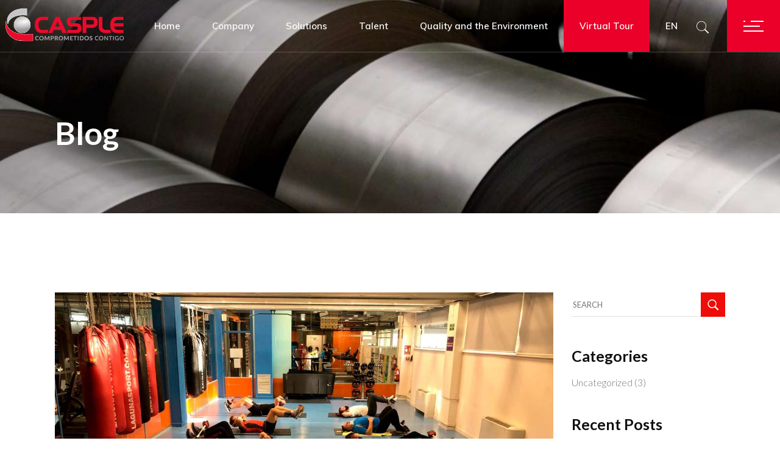

--- FILE ---
content_type: text/plain
request_url: https://www.google-analytics.com/j/collect?v=1&_v=j102&a=1410265823&t=pageview&_s=1&dl=https%3A%2F%2Fwww.casple.es%2Fen%2Fcasple-sano-a-programme-to-improve-our-employees-health-and-wellbeing%2F&ul=en-us%40posix&dt=Casple-Sano%2C%20A%20Programme%20to%20Improve%20Our%20Employees%E2%80%99%20Health%20and%20Wellbeing%20%E2%80%93%20Casple&sr=1280x720&vp=1280x720&_u=YEBAAAABAAAAAC~&jid=1618854124&gjid=1329054966&cid=2011075445.1768952225&uid=0&tid=UA-217576210-1&_gid=1277288116.1768952225&_r=1&_slc=1&gtm=45He61g1n81P9764HNv858044383za200zd858044383&cd1=0&gcd=13l3l3l3l1l1&dma=0&tag_exp=103116026~103200004~104527906~104528500~104684208~104684211~105391252~115497442~115616985~115938466~115938469~117025847~117041588~117091818&z=2082895208
body_size: -449
content:
2,cG-ZER01L5WV6

--- FILE ---
content_type: text/javascript
request_url: https://www.casple.es/wp-content/uploads/hm_custom_css_js/custom.js?ver=1644344371
body_size: -258
content:
jQuery(document).ready(function($){$('.menu-item-86826 .qodef-menu-item-text').text('Virtual Tour');$('.menu-item-86837 .qodef-menu-item-text').text('Virtuelle Tour')})